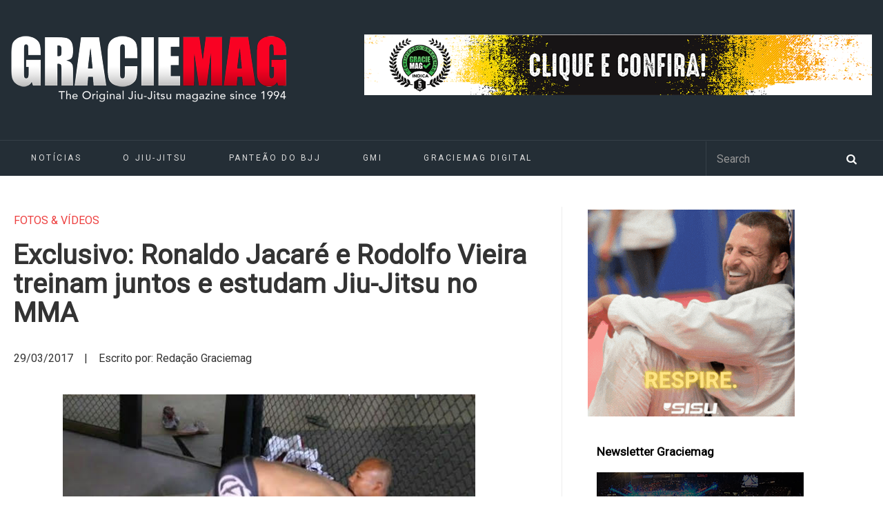

--- FILE ---
content_type: text/html; charset=UTF-8
request_url: https://www.graciemag.com/exclusivo-ronaldo-jacare-e-rodolfo-vieira-treinam-juntos-e-estudam-jiu-jitsu-no-mma/
body_size: 18971
content:
<!DOCTYPE html>
<html dir="ltr" lang="pt-BR" prefix="og: https://ogp.me/ns#">

<head>
	<meta charset="UTF-8">
		<meta name="viewport" content="width=device-width, initial-scale=1">
				<title>Ronaldo Jacaré e Rodolfo Vieira treinam Jiu-Jitsu no MMA | GraciemagGraciemag</title>
<link data-rocket-prefetch href="https://www.google-analytics.com" rel="dns-prefetch">
<link data-rocket-prefetch href="https://www.googletagmanager.com" rel="dns-prefetch">
<link data-rocket-prefetch href="https://www.youtube.com" rel="dns-prefetch">
<link data-rocket-prefetch href="https://fonts.googleapis.com" rel="dns-prefetch">
<link data-rocket-prefetch href="https://static.addtoany.com" rel="dns-prefetch">
<link data-rocket-prefetch href="https://a.mailmunch.co" rel="dns-prefetch">
<link data-rocket-prefetch href="https://cdn.onesignal.com" rel="dns-prefetch">
<link data-rocket-prefetch href="https://www.facebook.com" rel="dns-prefetch">
<link data-rocket-prefetch href="https://platform.twitter.com" rel="dns-prefetch"><link rel="preload" data-rocket-preload as="image" href="https://www.graciemag.com/wp-content/uploads/2017/03/Ronaldo-Jacare-e-Rodolfo-Vieira-treinam-juntos-em-fevereiro-no-Rio-Foto-GRACIEMAG.jpg" imagesrcset="https://www.graciemag.com/wp-content/uploads/2017/03/Ronaldo-Jacare-e-Rodolfo-Vieira-treinam-juntos-em-fevereiro-no-Rio-Foto-GRACIEMAG.jpg 588w, https://www.graciemag.com/wp-content/uploads/2017/03/Ronaldo-Jacare-e-Rodolfo-Vieira-treinam-juntos-em-fevereiro-no-Rio-Foto-GRACIEMAG-300x197.jpg 300w, https://www.graciemag.com/wp-content/uploads/2017/03/Ronaldo-Jacare-e-Rodolfo-Vieira-treinam-juntos-em-fevereiro-no-Rio-Foto-GRACIEMAG-150x99.jpg 150w" imagesizes="(max-width: 588px) 100vw, 588px" fetchpriority="high">
		<link rel="pingback" href="https://www.graciemag.com/xmlrpc.php">
	<!--[if lt IE 9]>
		<script src="https://www.graciemag.com/wp-content/themes/wpex-luxmag/js/plugins/html5.js"></script>
	<![endif]-->
	
		<!-- All in One SEO 4.9.3 - aioseo.com -->
	<meta name="description" content="Rodolfo Vieira, antigo fã de Ronaldo Jacaré, sempre sonhou em treinar com o hoje astro do UFC. Em Manguinhos, Jaca e Rodolfo enfim dividiram o ringue" />
	<meta name="robots" content="max-image-preview:large" />
	<link rel="canonical" href="https://www.graciemag.com/exclusivo-ronaldo-jacare-e-rodolfo-vieira-treinam-juntos-e-estudam-jiu-jitsu-no-mma/" />
	<meta name="generator" content="All in One SEO (AIOSEO) 4.9.3" />
		<meta property="og:locale" content="pt_BR" />
		<meta property="og:site_name" content="Graciemag | The Original Brazilian Jiu-Jitsu Magazine — BJJ news" />
		<meta property="og:type" content="article" />
		<meta property="og:title" content="Ronaldo Jacaré e Rodolfo Vieira treinam Jiu-Jitsu no MMA | Graciemag" />
		<meta property="og:description" content="Rodolfo Vieira, antigo fã de Ronaldo Jacaré, sempre sonhou em treinar com o hoje astro do UFC. Em Manguinhos, Jaca e Rodolfo enfim dividiram o ringue" />
		<meta property="og:url" content="https://www.graciemag.com/exclusivo-ronaldo-jacare-e-rodolfo-vieira-treinam-juntos-e-estudam-jiu-jitsu-no-mma/" />
		<meta property="article:published_time" content="2017-03-29T04:11:53+00:00" />
		<meta property="article:modified_time" content="2017-03-29T13:46:59+00:00" />
		<meta name="twitter:card" content="summary" />
		<meta name="twitter:title" content="Ronaldo Jacaré e Rodolfo Vieira treinam Jiu-Jitsu no MMA | Graciemag" />
		<meta name="twitter:description" content="Rodolfo Vieira, antigo fã de Ronaldo Jacaré, sempre sonhou em treinar com o hoje astro do UFC. Em Manguinhos, Jaca e Rodolfo enfim dividiram o ringue" />
		<script type="application/ld+json" class="aioseo-schema">
			{"@context":"https:\/\/schema.org","@graph":[{"@type":"Article","@id":"https:\/\/www.graciemag.com\/exclusivo-ronaldo-jacare-e-rodolfo-vieira-treinam-juntos-e-estudam-jiu-jitsu-no-mma\/#article","name":"Ronaldo Jacar\u00e9 e Rodolfo Vieira treinam Jiu-Jitsu no MMA | Graciemag","headline":"Exclusivo: Ronaldo Jacar\u00e9 e Rodolfo Vieira treinam juntos e estudam Jiu-Jitsu no MMA","author":{"@id":"https:\/\/www.graciemag.com\/author\/#author"},"publisher":{"@id":"https:\/\/www.graciemag.com\/#organization"},"image":{"@type":"ImageObject","url":"https:\/\/www.graciemag.com\/wp-content\/uploads\/2017\/03\/Ronaldo-Jacare-e-Rodolfo-Vieira-treinam-juntos-em-fevereiro-no-Rio-Foto-GRACIEMAG.jpg","width":588,"height":387,"caption":"Jacar\u00e9 teaches Rodolfo an MMA trick. GRACIEMAG.com"},"datePublished":"2017-03-29T01:11:53-03:00","dateModified":"2017-03-29T10:46:59-03:00","inLanguage":"pt-BR","mainEntityOfPage":{"@id":"https:\/\/www.graciemag.com\/exclusivo-ronaldo-jacare-e-rodolfo-vieira-treinam-juntos-e-estudam-jiu-jitsu-no-mma\/#webpage"},"isPartOf":{"@id":"https:\/\/www.graciemag.com\/exclusivo-ronaldo-jacare-e-rodolfo-vieira-treinam-juntos-e-estudam-jiu-jitsu-no-mma\/#webpage"},"articleSection":"Fotos &amp; V\u00eddeos, Not\u00edcias, BJJ, detalhe, escapada, grade, Jiu-Jitsu, macete, MMA, Revista, Rodolfo Vieira, Ronaldo Jacar\u00e9, sa\u00edda, treino, truque, UFC"},{"@type":"BreadcrumbList","@id":"https:\/\/www.graciemag.com\/exclusivo-ronaldo-jacare-e-rodolfo-vieira-treinam-juntos-e-estudam-jiu-jitsu-no-mma\/#breadcrumblist","itemListElement":[{"@type":"ListItem","@id":"https:\/\/www.graciemag.com#listItem","position":1,"name":"In\u00edcio","item":"https:\/\/www.graciemag.com","nextItem":{"@type":"ListItem","@id":"https:\/\/www.graciemag.com\/category\/fotos-videos\/#listItem","name":"Fotos &amp; V\u00eddeos"}},{"@type":"ListItem","@id":"https:\/\/www.graciemag.com\/category\/fotos-videos\/#listItem","position":2,"name":"Fotos &amp; V\u00eddeos","item":"https:\/\/www.graciemag.com\/category\/fotos-videos\/","nextItem":{"@type":"ListItem","@id":"https:\/\/www.graciemag.com\/exclusivo-ronaldo-jacare-e-rodolfo-vieira-treinam-juntos-e-estudam-jiu-jitsu-no-mma\/#listItem","name":"Exclusivo: Ronaldo Jacar\u00e9 e Rodolfo Vieira treinam juntos e estudam Jiu-Jitsu no MMA"},"previousItem":{"@type":"ListItem","@id":"https:\/\/www.graciemag.com#listItem","name":"In\u00edcio"}},{"@type":"ListItem","@id":"https:\/\/www.graciemag.com\/exclusivo-ronaldo-jacare-e-rodolfo-vieira-treinam-juntos-e-estudam-jiu-jitsu-no-mma\/#listItem","position":3,"name":"Exclusivo: Ronaldo Jacar\u00e9 e Rodolfo Vieira treinam juntos e estudam Jiu-Jitsu no MMA","previousItem":{"@type":"ListItem","@id":"https:\/\/www.graciemag.com\/category\/fotos-videos\/#listItem","name":"Fotos &amp; V\u00eddeos"}}]},{"@type":"Organization","@id":"https:\/\/www.graciemag.com\/#organization","name":"Graciemag","description":"The Original Brazilian Jiu-Jitsu Magazine \u2014 BJJ news","url":"https:\/\/www.graciemag.com\/"},{"@type":"Person","@id":"https:\/\/www.graciemag.com\/author\/#author","url":"https:\/\/www.graciemag.com\/author\/"},{"@type":"WebPage","@id":"https:\/\/www.graciemag.com\/exclusivo-ronaldo-jacare-e-rodolfo-vieira-treinam-juntos-e-estudam-jiu-jitsu-no-mma\/#webpage","url":"https:\/\/www.graciemag.com\/exclusivo-ronaldo-jacare-e-rodolfo-vieira-treinam-juntos-e-estudam-jiu-jitsu-no-mma\/","name":"Ronaldo Jacar\u00e9 e Rodolfo Vieira treinam Jiu-Jitsu no MMA | Graciemag","description":"Rodolfo Vieira, antigo f\u00e3 de Ronaldo Jacar\u00e9, sempre sonhou em treinar com o hoje astro do UFC. Em Manguinhos, Jaca e Rodolfo enfim dividiram o ringue","inLanguage":"pt-BR","isPartOf":{"@id":"https:\/\/www.graciemag.com\/#website"},"breadcrumb":{"@id":"https:\/\/www.graciemag.com\/exclusivo-ronaldo-jacare-e-rodolfo-vieira-treinam-juntos-e-estudam-jiu-jitsu-no-mma\/#breadcrumblist"},"author":{"@id":"https:\/\/www.graciemag.com\/author\/#author"},"creator":{"@id":"https:\/\/www.graciemag.com\/author\/#author"},"image":{"@type":"ImageObject","url":"https:\/\/www.graciemag.com\/wp-content\/uploads\/2017\/03\/Ronaldo-Jacare-e-Rodolfo-Vieira-treinam-juntos-em-fevereiro-no-Rio-Foto-GRACIEMAG.jpg","@id":"https:\/\/www.graciemag.com\/exclusivo-ronaldo-jacare-e-rodolfo-vieira-treinam-juntos-e-estudam-jiu-jitsu-no-mma\/#mainImage","width":588,"height":387,"caption":"Jacar\u00e9 teaches Rodolfo an MMA trick. GRACIEMAG.com"},"primaryImageOfPage":{"@id":"https:\/\/www.graciemag.com\/exclusivo-ronaldo-jacare-e-rodolfo-vieira-treinam-juntos-e-estudam-jiu-jitsu-no-mma\/#mainImage"},"datePublished":"2017-03-29T01:11:53-03:00","dateModified":"2017-03-29T10:46:59-03:00"},{"@type":"WebSite","@id":"https:\/\/www.graciemag.com\/#website","url":"https:\/\/www.graciemag.com\/","name":"Graciemag","description":"The Original Brazilian Jiu-Jitsu Magazine \u2014 BJJ news","inLanguage":"pt-BR","publisher":{"@id":"https:\/\/www.graciemag.com\/#organization"}}]}
		</script>
		<!-- All in One SEO -->


<!-- Google Tag Manager by PYS -->
    <script data-cfasync="false" data-pagespeed-no-defer>
	    window.dataLayerPYS = window.dataLayerPYS || [];
	</script>
<!-- End Google Tag Manager by PYS --><script type='application/javascript'  id='pys-version-script'>console.log('PixelYourSite Free version 11.1.5.2');</script>
<link rel='dns-prefetch' href='//static.addtoany.com' />
<link rel='dns-prefetch' href='//fonts.googleapis.com' />
<link rel="alternate" type="application/rss+xml" title="Feed para Graciemag &raquo;" href="https://www.graciemag.com/feed/" />
<link rel="alternate" title="oEmbed (JSON)" type="application/json+oembed" href="https://www.graciemag.com/wp-json/oembed/1.0/embed?url=https%3A%2F%2Fwww.graciemag.com%2Fexclusivo-ronaldo-jacare-e-rodolfo-vieira-treinam-juntos-e-estudam-jiu-jitsu-no-mma%2F" />
<link rel="alternate" title="oEmbed (XML)" type="text/xml+oembed" href="https://www.graciemag.com/wp-json/oembed/1.0/embed?url=https%3A%2F%2Fwww.graciemag.com%2Fexclusivo-ronaldo-jacare-e-rodolfo-vieira-treinam-juntos-e-estudam-jiu-jitsu-no-mma%2F&#038;format=xml" />
<style id='wp-img-auto-sizes-contain-inline-css' type='text/css'>
img:is([sizes=auto i],[sizes^="auto," i]){contain-intrinsic-size:3000px 1500px}
/*# sourceURL=wp-img-auto-sizes-contain-inline-css */
</style>
<link data-minify="1" rel='stylesheet' id='sgr-css' href='https://www.graciemag.com/wp-content/cache/min/1/wp-content/plugins/simple-google-recaptcha/sgr.css?ver=1748886755' type='text/css' media='all' />
<style id='wp-emoji-styles-inline-css' type='text/css'>

	img.wp-smiley, img.emoji {
		display: inline !important;
		border: none !important;
		box-shadow: none !important;
		height: 1em !important;
		width: 1em !important;
		margin: 0 0.07em !important;
		vertical-align: -0.1em !important;
		background: none !important;
		padding: 0 !important;
	}
/*# sourceURL=wp-emoji-styles-inline-css */
</style>
<style id='wp-block-library-inline-css' type='text/css'>
:root{--wp-block-synced-color:#7a00df;--wp-block-synced-color--rgb:122,0,223;--wp-bound-block-color:var(--wp-block-synced-color);--wp-editor-canvas-background:#ddd;--wp-admin-theme-color:#007cba;--wp-admin-theme-color--rgb:0,124,186;--wp-admin-theme-color-darker-10:#006ba1;--wp-admin-theme-color-darker-10--rgb:0,107,160.5;--wp-admin-theme-color-darker-20:#005a87;--wp-admin-theme-color-darker-20--rgb:0,90,135;--wp-admin-border-width-focus:2px}@media (min-resolution:192dpi){:root{--wp-admin-border-width-focus:1.5px}}.wp-element-button{cursor:pointer}:root .has-very-light-gray-background-color{background-color:#eee}:root .has-very-dark-gray-background-color{background-color:#313131}:root .has-very-light-gray-color{color:#eee}:root .has-very-dark-gray-color{color:#313131}:root .has-vivid-green-cyan-to-vivid-cyan-blue-gradient-background{background:linear-gradient(135deg,#00d084,#0693e3)}:root .has-purple-crush-gradient-background{background:linear-gradient(135deg,#34e2e4,#4721fb 50%,#ab1dfe)}:root .has-hazy-dawn-gradient-background{background:linear-gradient(135deg,#faaca8,#dad0ec)}:root .has-subdued-olive-gradient-background{background:linear-gradient(135deg,#fafae1,#67a671)}:root .has-atomic-cream-gradient-background{background:linear-gradient(135deg,#fdd79a,#004a59)}:root .has-nightshade-gradient-background{background:linear-gradient(135deg,#330968,#31cdcf)}:root .has-midnight-gradient-background{background:linear-gradient(135deg,#020381,#2874fc)}:root{--wp--preset--font-size--normal:16px;--wp--preset--font-size--huge:42px}.has-regular-font-size{font-size:1em}.has-larger-font-size{font-size:2.625em}.has-normal-font-size{font-size:var(--wp--preset--font-size--normal)}.has-huge-font-size{font-size:var(--wp--preset--font-size--huge)}.has-text-align-center{text-align:center}.has-text-align-left{text-align:left}.has-text-align-right{text-align:right}.has-fit-text{white-space:nowrap!important}#end-resizable-editor-section{display:none}.aligncenter{clear:both}.items-justified-left{justify-content:flex-start}.items-justified-center{justify-content:center}.items-justified-right{justify-content:flex-end}.items-justified-space-between{justify-content:space-between}.screen-reader-text{border:0;clip-path:inset(50%);height:1px;margin:-1px;overflow:hidden;padding:0;position:absolute;width:1px;word-wrap:normal!important}.screen-reader-text:focus{background-color:#ddd;clip-path:none;color:#444;display:block;font-size:1em;height:auto;left:5px;line-height:normal;padding:15px 23px 14px;text-decoration:none;top:5px;width:auto;z-index:100000}html :where(.has-border-color){border-style:solid}html :where([style*=border-top-color]){border-top-style:solid}html :where([style*=border-right-color]){border-right-style:solid}html :where([style*=border-bottom-color]){border-bottom-style:solid}html :where([style*=border-left-color]){border-left-style:solid}html :where([style*=border-width]){border-style:solid}html :where([style*=border-top-width]){border-top-style:solid}html :where([style*=border-right-width]){border-right-style:solid}html :where([style*=border-bottom-width]){border-bottom-style:solid}html :where([style*=border-left-width]){border-left-style:solid}html :where(img[class*=wp-image-]){height:auto;max-width:100%}:where(figure){margin:0 0 1em}html :where(.is-position-sticky){--wp-admin--admin-bar--position-offset:var(--wp-admin--admin-bar--height,0px)}@media screen and (max-width:600px){html :where(.is-position-sticky){--wp-admin--admin-bar--position-offset:0px}}

/*# sourceURL=wp-block-library-inline-css */
</style><style id='wp-block-paragraph-inline-css' type='text/css'>
.is-small-text{font-size:.875em}.is-regular-text{font-size:1em}.is-large-text{font-size:2.25em}.is-larger-text{font-size:3em}.has-drop-cap:not(:focus):first-letter{float:left;font-size:8.4em;font-style:normal;font-weight:100;line-height:.68;margin:.05em .1em 0 0;text-transform:uppercase}body.rtl .has-drop-cap:not(:focus):first-letter{float:none;margin-left:.1em}p.has-drop-cap.has-background{overflow:hidden}:root :where(p.has-background){padding:1.25em 2.375em}:where(p.has-text-color:not(.has-link-color)) a{color:inherit}p.has-text-align-left[style*="writing-mode:vertical-lr"],p.has-text-align-right[style*="writing-mode:vertical-rl"]{rotate:180deg}
/*# sourceURL=https://www.graciemag.com/wp-includes/blocks/paragraph/style.min.css */
</style>
<style id='global-styles-inline-css' type='text/css'>
:root{--wp--preset--aspect-ratio--square: 1;--wp--preset--aspect-ratio--4-3: 4/3;--wp--preset--aspect-ratio--3-4: 3/4;--wp--preset--aspect-ratio--3-2: 3/2;--wp--preset--aspect-ratio--2-3: 2/3;--wp--preset--aspect-ratio--16-9: 16/9;--wp--preset--aspect-ratio--9-16: 9/16;--wp--preset--color--black: #000000;--wp--preset--color--cyan-bluish-gray: #abb8c3;--wp--preset--color--white: #ffffff;--wp--preset--color--pale-pink: #f78da7;--wp--preset--color--vivid-red: #cf2e2e;--wp--preset--color--luminous-vivid-orange: #ff6900;--wp--preset--color--luminous-vivid-amber: #fcb900;--wp--preset--color--light-green-cyan: #7bdcb5;--wp--preset--color--vivid-green-cyan: #00d084;--wp--preset--color--pale-cyan-blue: #8ed1fc;--wp--preset--color--vivid-cyan-blue: #0693e3;--wp--preset--color--vivid-purple: #9b51e0;--wp--preset--gradient--vivid-cyan-blue-to-vivid-purple: linear-gradient(135deg,rgb(6,147,227) 0%,rgb(155,81,224) 100%);--wp--preset--gradient--light-green-cyan-to-vivid-green-cyan: linear-gradient(135deg,rgb(122,220,180) 0%,rgb(0,208,130) 100%);--wp--preset--gradient--luminous-vivid-amber-to-luminous-vivid-orange: linear-gradient(135deg,rgb(252,185,0) 0%,rgb(255,105,0) 100%);--wp--preset--gradient--luminous-vivid-orange-to-vivid-red: linear-gradient(135deg,rgb(255,105,0) 0%,rgb(207,46,46) 100%);--wp--preset--gradient--very-light-gray-to-cyan-bluish-gray: linear-gradient(135deg,rgb(238,238,238) 0%,rgb(169,184,195) 100%);--wp--preset--gradient--cool-to-warm-spectrum: linear-gradient(135deg,rgb(74,234,220) 0%,rgb(151,120,209) 20%,rgb(207,42,186) 40%,rgb(238,44,130) 60%,rgb(251,105,98) 80%,rgb(254,248,76) 100%);--wp--preset--gradient--blush-light-purple: linear-gradient(135deg,rgb(255,206,236) 0%,rgb(152,150,240) 100%);--wp--preset--gradient--blush-bordeaux: linear-gradient(135deg,rgb(254,205,165) 0%,rgb(254,45,45) 50%,rgb(107,0,62) 100%);--wp--preset--gradient--luminous-dusk: linear-gradient(135deg,rgb(255,203,112) 0%,rgb(199,81,192) 50%,rgb(65,88,208) 100%);--wp--preset--gradient--pale-ocean: linear-gradient(135deg,rgb(255,245,203) 0%,rgb(182,227,212) 50%,rgb(51,167,181) 100%);--wp--preset--gradient--electric-grass: linear-gradient(135deg,rgb(202,248,128) 0%,rgb(113,206,126) 100%);--wp--preset--gradient--midnight: linear-gradient(135deg,rgb(2,3,129) 0%,rgb(40,116,252) 100%);--wp--preset--font-size--small: 13px;--wp--preset--font-size--medium: 20px;--wp--preset--font-size--large: 36px;--wp--preset--font-size--x-large: 42px;--wp--preset--spacing--20: 0.44rem;--wp--preset--spacing--30: 0.67rem;--wp--preset--spacing--40: 1rem;--wp--preset--spacing--50: 1.5rem;--wp--preset--spacing--60: 2.25rem;--wp--preset--spacing--70: 3.38rem;--wp--preset--spacing--80: 5.06rem;--wp--preset--shadow--natural: 6px 6px 9px rgba(0, 0, 0, 0.2);--wp--preset--shadow--deep: 12px 12px 50px rgba(0, 0, 0, 0.4);--wp--preset--shadow--sharp: 6px 6px 0px rgba(0, 0, 0, 0.2);--wp--preset--shadow--outlined: 6px 6px 0px -3px rgb(255, 255, 255), 6px 6px rgb(0, 0, 0);--wp--preset--shadow--crisp: 6px 6px 0px rgb(0, 0, 0);}:where(.is-layout-flex){gap: 0.5em;}:where(.is-layout-grid){gap: 0.5em;}body .is-layout-flex{display: flex;}.is-layout-flex{flex-wrap: wrap;align-items: center;}.is-layout-flex > :is(*, div){margin: 0;}body .is-layout-grid{display: grid;}.is-layout-grid > :is(*, div){margin: 0;}:where(.wp-block-columns.is-layout-flex){gap: 2em;}:where(.wp-block-columns.is-layout-grid){gap: 2em;}:where(.wp-block-post-template.is-layout-flex){gap: 1.25em;}:where(.wp-block-post-template.is-layout-grid){gap: 1.25em;}.has-black-color{color: var(--wp--preset--color--black) !important;}.has-cyan-bluish-gray-color{color: var(--wp--preset--color--cyan-bluish-gray) !important;}.has-white-color{color: var(--wp--preset--color--white) !important;}.has-pale-pink-color{color: var(--wp--preset--color--pale-pink) !important;}.has-vivid-red-color{color: var(--wp--preset--color--vivid-red) !important;}.has-luminous-vivid-orange-color{color: var(--wp--preset--color--luminous-vivid-orange) !important;}.has-luminous-vivid-amber-color{color: var(--wp--preset--color--luminous-vivid-amber) !important;}.has-light-green-cyan-color{color: var(--wp--preset--color--light-green-cyan) !important;}.has-vivid-green-cyan-color{color: var(--wp--preset--color--vivid-green-cyan) !important;}.has-pale-cyan-blue-color{color: var(--wp--preset--color--pale-cyan-blue) !important;}.has-vivid-cyan-blue-color{color: var(--wp--preset--color--vivid-cyan-blue) !important;}.has-vivid-purple-color{color: var(--wp--preset--color--vivid-purple) !important;}.has-black-background-color{background-color: var(--wp--preset--color--black) !important;}.has-cyan-bluish-gray-background-color{background-color: var(--wp--preset--color--cyan-bluish-gray) !important;}.has-white-background-color{background-color: var(--wp--preset--color--white) !important;}.has-pale-pink-background-color{background-color: var(--wp--preset--color--pale-pink) !important;}.has-vivid-red-background-color{background-color: var(--wp--preset--color--vivid-red) !important;}.has-luminous-vivid-orange-background-color{background-color: var(--wp--preset--color--luminous-vivid-orange) !important;}.has-luminous-vivid-amber-background-color{background-color: var(--wp--preset--color--luminous-vivid-amber) !important;}.has-light-green-cyan-background-color{background-color: var(--wp--preset--color--light-green-cyan) !important;}.has-vivid-green-cyan-background-color{background-color: var(--wp--preset--color--vivid-green-cyan) !important;}.has-pale-cyan-blue-background-color{background-color: var(--wp--preset--color--pale-cyan-blue) !important;}.has-vivid-cyan-blue-background-color{background-color: var(--wp--preset--color--vivid-cyan-blue) !important;}.has-vivid-purple-background-color{background-color: var(--wp--preset--color--vivid-purple) !important;}.has-black-border-color{border-color: var(--wp--preset--color--black) !important;}.has-cyan-bluish-gray-border-color{border-color: var(--wp--preset--color--cyan-bluish-gray) !important;}.has-white-border-color{border-color: var(--wp--preset--color--white) !important;}.has-pale-pink-border-color{border-color: var(--wp--preset--color--pale-pink) !important;}.has-vivid-red-border-color{border-color: var(--wp--preset--color--vivid-red) !important;}.has-luminous-vivid-orange-border-color{border-color: var(--wp--preset--color--luminous-vivid-orange) !important;}.has-luminous-vivid-amber-border-color{border-color: var(--wp--preset--color--luminous-vivid-amber) !important;}.has-light-green-cyan-border-color{border-color: var(--wp--preset--color--light-green-cyan) !important;}.has-vivid-green-cyan-border-color{border-color: var(--wp--preset--color--vivid-green-cyan) !important;}.has-pale-cyan-blue-border-color{border-color: var(--wp--preset--color--pale-cyan-blue) !important;}.has-vivid-cyan-blue-border-color{border-color: var(--wp--preset--color--vivid-cyan-blue) !important;}.has-vivid-purple-border-color{border-color: var(--wp--preset--color--vivid-purple) !important;}.has-vivid-cyan-blue-to-vivid-purple-gradient-background{background: var(--wp--preset--gradient--vivid-cyan-blue-to-vivid-purple) !important;}.has-light-green-cyan-to-vivid-green-cyan-gradient-background{background: var(--wp--preset--gradient--light-green-cyan-to-vivid-green-cyan) !important;}.has-luminous-vivid-amber-to-luminous-vivid-orange-gradient-background{background: var(--wp--preset--gradient--luminous-vivid-amber-to-luminous-vivid-orange) !important;}.has-luminous-vivid-orange-to-vivid-red-gradient-background{background: var(--wp--preset--gradient--luminous-vivid-orange-to-vivid-red) !important;}.has-very-light-gray-to-cyan-bluish-gray-gradient-background{background: var(--wp--preset--gradient--very-light-gray-to-cyan-bluish-gray) !important;}.has-cool-to-warm-spectrum-gradient-background{background: var(--wp--preset--gradient--cool-to-warm-spectrum) !important;}.has-blush-light-purple-gradient-background{background: var(--wp--preset--gradient--blush-light-purple) !important;}.has-blush-bordeaux-gradient-background{background: var(--wp--preset--gradient--blush-bordeaux) !important;}.has-luminous-dusk-gradient-background{background: var(--wp--preset--gradient--luminous-dusk) !important;}.has-pale-ocean-gradient-background{background: var(--wp--preset--gradient--pale-ocean) !important;}.has-electric-grass-gradient-background{background: var(--wp--preset--gradient--electric-grass) !important;}.has-midnight-gradient-background{background: var(--wp--preset--gradient--midnight) !important;}.has-small-font-size{font-size: var(--wp--preset--font-size--small) !important;}.has-medium-font-size{font-size: var(--wp--preset--font-size--medium) !important;}.has-large-font-size{font-size: var(--wp--preset--font-size--large) !important;}.has-x-large-font-size{font-size: var(--wp--preset--font-size--x-large) !important;}
/*# sourceURL=global-styles-inline-css */
</style>

<style id='classic-theme-styles-inline-css' type='text/css'>
/*! This file is auto-generated */
.wp-block-button__link{color:#fff;background-color:#32373c;border-radius:9999px;box-shadow:none;text-decoration:none;padding:calc(.667em + 2px) calc(1.333em + 2px);font-size:1.125em}.wp-block-file__button{background:#32373c;color:#fff;text-decoration:none}
/*# sourceURL=/wp-includes/css/classic-themes.min.css */
</style>
<link data-minify="1" rel='stylesheet' id='parent-style-css' href='https://www.graciemag.com/wp-content/cache/min/1/wp-content/themes/wpex-luxmag/style.css?ver=1748886755' type='text/css' media='all' />
<link data-minify="1" rel='stylesheet' id='wpex-style-css' href='https://www.graciemag.com/wp-content/cache/min/1/wp-content/themes/graciemag/style.css?ver=1748886755' type='text/css' media='all' />
<link rel='stylesheet' id='wpex-google-font-source-sans-pro-css' href='https://fonts.googleapis.com/css?family=Source+Sans+Pro%3A300%2C400%2C600%2C700&#038;subset=latin%2Cvietnamese%2Clatin-ext&#038;ver=6.9' type='text/css' media='all' />
<link rel='stylesheet' id='addtoany-css' href='https://www.graciemag.com/wp-content/plugins/add-to-any/addtoany.min.css?ver=1.16' type='text/css' media='all' />
<script type="text/javascript" id="sgr-js-extra">
/* <![CDATA[ */
var sgr = {"sgr_site_key":"6LcV5YAcAAAAAL9dGmHrBJYgEVh101nRD5Rvh2lY"};
//# sourceURL=sgr-js-extra
/* ]]> */
</script>
<script data-minify="1" type="text/javascript" src="https://www.graciemag.com/wp-content/cache/min/1/wp-content/plugins/simple-google-recaptcha/sgr.js?ver=1748886755" id="sgr-js"></script>
<script type="text/javascript" id="addtoany-core-js-before">
/* <![CDATA[ */
window.a2a_config=window.a2a_config||{};a2a_config.callbacks=[];a2a_config.overlays=[];a2a_config.templates={};a2a_localize = {
	Share: "Share",
	Save: "Save",
	Subscribe: "Subscribe",
	Email: "Email",
	Bookmark: "Bookmark",
	ShowAll: "Show all",
	ShowLess: "Show less",
	FindServices: "Find service(s)",
	FindAnyServiceToAddTo: "Instantly find any service to add to",
	PoweredBy: "Powered by",
	ShareViaEmail: "Share via email",
	SubscribeViaEmail: "Subscribe via email",
	BookmarkInYourBrowser: "Bookmark in your browser",
	BookmarkInstructions: "Press Ctrl+D or \u2318+D to bookmark this page",
	AddToYourFavorites: "Add to your favorites",
	SendFromWebOrProgram: "Send from any email address or email program",
	EmailProgram: "Email program",
	More: "More&#8230;",
	ThanksForSharing: "Thanks for sharing!",
	ThanksForFollowing: "Thanks for following!"
};


//# sourceURL=addtoany-core-js-before
/* ]]> */
</script>
<script type="text/javascript" defer src="https://static.addtoany.com/menu/page.js" id="addtoany-core-js"></script>
<script type="text/javascript" src="https://www.graciemag.com/wp-includes/js/jquery/jquery.min.js?ver=3.7.1" id="jquery-core-js"></script>
<script type="text/javascript" src="https://www.graciemag.com/wp-includes/js/jquery/jquery-migrate.min.js?ver=3.4.1" id="jquery-migrate-js"></script>
<script type="text/javascript" defer src="https://www.graciemag.com/wp-content/plugins/add-to-any/addtoany.min.js?ver=1.1" id="addtoany-jquery-js"></script>
<script type="text/javascript" src="https://www.graciemag.com/wp-content/plugins/pixelyoursite/dist/scripts/jquery.bind-first-0.2.3.min.js?ver=0.2.3" id="jquery-bind-first-js"></script>
<script type="text/javascript" src="https://www.graciemag.com/wp-content/plugins/pixelyoursite/dist/scripts/js.cookie-2.1.3.min.js?ver=2.1.3" id="js-cookie-pys-js"></script>
<script type="text/javascript" src="https://www.graciemag.com/wp-content/plugins/pixelyoursite/dist/scripts/tld.min.js?ver=2.3.1" id="js-tld-js"></script>
<script type="text/javascript" id="pys-js-extra">
/* <![CDATA[ */
var pysOptions = {"staticEvents":[],"dynamicEvents":[],"triggerEvents":[],"triggerEventTypes":[],"ga":{"trackingIds":["UA-11804139-1"],"commentEventEnabled":true,"downloadEnabled":true,"formEventEnabled":true,"crossDomainEnabled":false,"crossDomainAcceptIncoming":false,"crossDomainDomains":[],"isDebugEnabled":[],"serverContainerUrls":{"UA-11804139-1":{"enable_server_container":"","server_container_url":"","transport_url":""}},"additionalConfig":{"UA-11804139-1":{"first_party_collection":true}},"disableAdvertisingFeatures":false,"disableAdvertisingPersonalization":false,"wooVariableAsSimple":true,"custom_page_view_event":false},"debug":"","siteUrl":"https://www.graciemag.com","ajaxUrl":"https://www.graciemag.com/wp-admin/admin-ajax.php","ajax_event":"83a88c1475","enable_remove_download_url_param":"1","cookie_duration":"7","last_visit_duration":"60","enable_success_send_form":"","ajaxForServerEvent":"1","ajaxForServerStaticEvent":"1","useSendBeacon":"1","send_external_id":"1","external_id_expire":"180","track_cookie_for_subdomains":"1","google_consent_mode":"1","gdpr":{"ajax_enabled":false,"all_disabled_by_api":false,"facebook_disabled_by_api":false,"analytics_disabled_by_api":false,"google_ads_disabled_by_api":false,"pinterest_disabled_by_api":false,"bing_disabled_by_api":false,"reddit_disabled_by_api":false,"externalID_disabled_by_api":false,"facebook_prior_consent_enabled":true,"analytics_prior_consent_enabled":true,"google_ads_prior_consent_enabled":null,"pinterest_prior_consent_enabled":true,"bing_prior_consent_enabled":true,"cookiebot_integration_enabled":false,"cookiebot_facebook_consent_category":"marketing","cookiebot_analytics_consent_category":"statistics","cookiebot_tiktok_consent_category":"marketing","cookiebot_google_ads_consent_category":"marketing","cookiebot_pinterest_consent_category":"marketing","cookiebot_bing_consent_category":"marketing","consent_magic_integration_enabled":false,"real_cookie_banner_integration_enabled":false,"cookie_notice_integration_enabled":false,"cookie_law_info_integration_enabled":false,"analytics_storage":{"enabled":true,"value":"granted","filter":false},"ad_storage":{"enabled":true,"value":"granted","filter":false},"ad_user_data":{"enabled":true,"value":"granted","filter":false},"ad_personalization":{"enabled":true,"value":"granted","filter":false}},"cookie":{"disabled_all_cookie":false,"disabled_start_session_cookie":false,"disabled_advanced_form_data_cookie":false,"disabled_landing_page_cookie":false,"disabled_first_visit_cookie":false,"disabled_trafficsource_cookie":false,"disabled_utmTerms_cookie":false,"disabled_utmId_cookie":false},"tracking_analytics":{"TrafficSource":"direct","TrafficLanding":"undefined","TrafficUtms":[],"TrafficUtmsId":[]},"GATags":{"ga_datalayer_type":"default","ga_datalayer_name":"dataLayerPYS"},"woo":{"enabled":false},"edd":{"enabled":false},"cache_bypass":"1769995923"};
//# sourceURL=pys-js-extra
/* ]]> */
</script>
<script data-minify="1" type="text/javascript" src="https://www.graciemag.com/wp-content/cache/min/1/wp-content/plugins/pixelyoursite/dist/scripts/public.js?ver=1748886755" id="pys-js"></script>
<link rel="https://api.w.org/" href="https://www.graciemag.com/wp-json/" /><link rel="alternate" title="JSON" type="application/json" href="https://www.graciemag.com/wp-json/wp/v2/posts/200789" /><link rel="EditURI" type="application/rsd+xml" title="RSD" href="https://www.graciemag.com/xmlrpc.php?rsd" />
<link rel='shortlink' href='https://www.graciemag.com/?p=200789' />

<!-- This site is using AdRotate v5.4.2 Professional to display their advertisements - https://ajdg.solutions/products/adrotate-for-wordpress/ -->
<!-- AdRotate CSS -->
<style type="text/css" media="screen">
	.g { margin:0px; padding:0px; overflow:hidden; line-height:1; zoom:1; }
	.g img { height:auto; }
	.g-col { position:relative; float:left; }
	.g-col:first-child { margin-left: 0; }
	.g-col:last-child { margin-right: 0; }
	@media only screen and (max-width: 480px) {
		.g-col, .g-dyn, .g-single { width:100%; margin-left:0; margin-right:0; }
	}
</style>
<!-- /AdRotate CSS -->

<script type='text/javascript' data-cfasync='false'>var _mmunch = {'front': false, 'page': false, 'post': false, 'category': false, 'author': false, 'search': false, 'attachment': false, 'tag': false};_mmunch['post'] = true; _mmunch['postData'] = {"ID":200789,"post_name":"exclusivo-ronaldo-jacare-e-rodolfo-vieira-treinam-juntos-e-estudam-jiu-jitsu-no-mma","post_title":"Exclusivo: Ronaldo Jacar\u00e9 e Rodolfo Vieira treinam juntos e estudam Jiu-Jitsu no MMA","post_type":"post","post_author":"11","post_status":"publish"}; _mmunch['postCategories'] = [{"term_id":12552,"name":"Fotos &amp; V\u00eddeos","slug":"fotos-videos","term_group":0,"term_taxonomy_id":12552,"taxonomy":"category","description":"","parent":0,"count":2262,"filter":"raw","cat_ID":12552,"category_count":2262,"category_description":"","cat_name":"Fotos &amp; V\u00eddeos","category_nicename":"fotos-videos","category_parent":0},{"term_id":12554,"name":"Not\u00edcias","slug":"noticias","term_group":0,"term_taxonomy_id":12554,"taxonomy":"category","description":"","parent":0,"count":18108,"filter":"raw","cat_ID":12554,"category_count":18108,"category_description":"","cat_name":"Not\u00edcias","category_nicename":"noticias","category_parent":0}]; _mmunch['postTags'] = [{"term_id":1479,"name":"BJJ","slug":"bjj","term_group":0,"term_taxonomy_id":1479,"taxonomy":"post_tag","description":"","parent":0,"count":4603,"filter":"raw"},{"term_id":14438,"name":"detalhe","slug":"detalhe","term_group":0,"term_taxonomy_id":14438,"taxonomy":"post_tag","description":"","parent":0,"count":70,"filter":"raw"},{"term_id":14776,"name":"escapada","slug":"escapada","term_group":0,"term_taxonomy_id":14776,"taxonomy":"post_tag","description":"","parent":0,"count":3,"filter":"raw"},{"term_id":19610,"name":"grade","slug":"grade","term_group":0,"term_taxonomy_id":19610,"taxonomy":"post_tag","description":"","parent":0,"count":1,"filter":"raw"},{"term_id":5807,"name":"Jiu-Jitsu","slug":"jiu-jitsu","term_group":0,"term_taxonomy_id":5807,"taxonomy":"post_tag","description":"","parent":0,"count":14705,"filter":"raw"},{"term_id":16551,"name":"macete","slug":"macete","term_group":0,"term_taxonomy_id":16551,"taxonomy":"post_tag","description":"","parent":0,"count":31,"filter":"raw"},{"term_id":7843,"name":"MMA","slug":"mma","term_group":0,"term_taxonomy_id":7843,"taxonomy":"post_tag","description":"","parent":0,"count":8609,"filter":"raw"},{"term_id":18032,"name":"Revista","slug":"revista","term_group":0,"term_taxonomy_id":18032,"taxonomy":"post_tag","description":"","parent":0,"count":94,"filter":"raw"},{"term_id":9689,"name":"Rodolfo Vieira","slug":"rodolfo-vieira","term_group":0,"term_taxonomy_id":9689,"taxonomy":"post_tag","description":"","parent":0,"count":823,"filter":"raw"},{"term_id":9826,"name":"Ronaldo Jacar\u00e9","slug":"ronaldo-jacare","term_group":0,"term_taxonomy_id":9826,"taxonomy":"post_tag","description":"","parent":0,"count":447,"filter":"raw"},{"term_id":18266,"name":"sa\u00edda","slug":"saida","term_group":0,"term_taxonomy_id":18266,"taxonomy":"post_tag","description":"","parent":0,"count":7,"filter":"raw"},{"term_id":11274,"name":"treino","slug":"treino","term_group":0,"term_taxonomy_id":11274,"taxonomy":"post_tag","description":"","parent":0,"count":734,"filter":"raw"},{"term_id":18920,"name":"truque","slug":"truque","term_group":0,"term_taxonomy_id":18920,"taxonomy":"post_tag","description":"","parent":0,"count":7,"filter":"raw"},{"term_id":11400,"name":"UFC","slug":"ufc","term_group":0,"term_taxonomy_id":11400,"taxonomy":"post_tag","description":"","parent":0,"count":7512,"filter":"raw"}]; _mmunch['postAuthor'] = {"name":"","ID":""};</script><script data-cfasync="false" src="//a.mailmunch.co/app/v1/site.js" id="mailmunch-script" data-plugin="mc_mm" data-mailmunch-site-id="296447" async></script><!-- Theme Customizer Styling Options -->
<style type="text/css">
#site-navigation-wrap .dropdown-menu ul{ background:#242e36 !important; }#site-navigation-wrap .dropdown-menu ul{ border-color:#242e36 !important; }#site-navigation .dropdown-menu ul li{ border-color:#242e36 !important; }
</style>        <script>

      window.OneSignalDeferred = window.OneSignalDeferred || [];

      OneSignalDeferred.push(function(OneSignal) {
        var oneSignal_options = {};
        window._oneSignalInitOptions = oneSignal_options;

        oneSignal_options['serviceWorkerParam'] = { scope: '/' };
oneSignal_options['serviceWorkerPath'] = 'OneSignalSDKWorker.js.php';

        OneSignal.Notifications.setDefaultUrl("https://www.graciemag.com");

        oneSignal_options['wordpress'] = true;
oneSignal_options['appId'] = '318d12a8-8317-4950-a264-4e1196db4fc0';
oneSignal_options['allowLocalhostAsSecureOrigin'] = true;
oneSignal_options['httpPermissionRequest'] = { };
oneSignal_options['httpPermissionRequest']['enable'] = true;
oneSignal_options['welcomeNotification'] = { };
oneSignal_options['welcomeNotification']['title'] = "";
oneSignal_options['welcomeNotification']['message'] = "";
oneSignal_options['subdomainName'] = "graciemag";
oneSignal_options['promptOptions'] = { };
oneSignal_options['notifyButton'] = { };
oneSignal_options['notifyButton']['enable'] = true;
oneSignal_options['notifyButton']['position'] = 'bottom-left';
oneSignal_options['notifyButton']['theme'] = 'default';
oneSignal_options['notifyButton']['size'] = 'medium';
oneSignal_options['notifyButton']['showCredit'] = true;
oneSignal_options['notifyButton']['text'] = {};
              OneSignal.init(window._oneSignalInitOptions);
              OneSignal.Slidedown.promptPush()      });

      function documentInitOneSignal() {
        var oneSignal_elements = document.getElementsByClassName("OneSignal-prompt");

        var oneSignalLinkClickHandler = function(event) { OneSignal.Notifications.requestPermission(); event.preventDefault(); };        for(var i = 0; i < oneSignal_elements.length; i++)
          oneSignal_elements[i].addEventListener('click', oneSignalLinkClickHandler, false);
      }

      if (document.readyState === 'complete') {
           documentInitOneSignal();
      }
      else {
           window.addEventListener("load", function(event){
               documentInitOneSignal();
          });
      }
    </script>
<link rel="icon" href="https://www.graciemag.com/wp-content/uploads/2023/08/cropped-WhatsApp-Image-2023-08-09-at-20.29.31-32x32.jpeg" sizes="32x32" />
<link rel="icon" href="https://www.graciemag.com/wp-content/uploads/2023/08/cropped-WhatsApp-Image-2023-08-09-at-20.29.31-192x192.jpeg" sizes="192x192" />
<link rel="apple-touch-icon" href="https://www.graciemag.com/wp-content/uploads/2023/08/cropped-WhatsApp-Image-2023-08-09-at-20.29.31-180x180.jpeg" />
<meta name="msapplication-TileImage" content="https://www.graciemag.com/wp-content/uploads/2023/08/cropped-WhatsApp-Image-2023-08-09-at-20.29.31-270x270.jpeg" />


<!-- <link rel="shortcut icon" href="https://www.mrandmrssmith.com/v7e94c24c3b8/images/5e1e6b8.png" /> -->
<script type='text/javascript'>
	// referência para scripts internos
	var BASE_URL = 'https://www.graciemag.com';
</script>


<link rel='stylesheet' id='mediaelement-css' href='https://www.graciemag.com/wp-includes/js/mediaelement/mediaelementplayer-legacy.min.css?ver=4.2.17' type='text/css' media='all' />
<link rel='stylesheet' id='wp-mediaelement-css' href='https://www.graciemag.com/wp-includes/js/mediaelement/wp-mediaelement.min.css?ver=6.9' type='text/css' media='all' />
<style id="rocket-lazyrender-inline-css">[data-wpr-lazyrender] {content-visibility: auto;}</style><meta name="generator" content="WP Rocket 3.20.2" data-wpr-features="wpr_minify_js wpr_preconnect_external_domains wpr_automatic_lazy_rendering wpr_oci wpr_minify_css wpr_desktop" /></head>

<body class="wp-singular post-template-default single single-post postid-200789 single-format-standard wp-theme-wpex-luxmag wp-child-theme-graciemag metaslider-plugin wpex-theme responsive default-skin right-sidebar entry-columns-3 with-sidebar">

	<div  id="wrap" class="clr">

	<div  id="wrap-header-menu">

	<div  id="header-wrap" class="clr">
			<div class="for-desktop" >
							</div>
			<header id="header" class="site-header clr container" role="banner">
				<div class="site-branding clr">
					<div class="logo">
						<a href="https://www.graciemag.com" >
							<img src="https://www.graciemag.com/wp-content/uploads/2016/11/logotipo-graciemag-horizontal.png" alt="GracieMag" >
						</a>
					</div>
					<div class="ad_super_banner">
						<div class="for-desktop"> <div class="g g-1"><div class="g-single a-149"><a class="gofollow" data-track="MTQ5LDEsMSw2MA==" href="https://www.graciemag.com/gmi/" target="_blank"><img src="https://www.graciemag.com/wp-content/uploads/2020/06/1000x120_GMI_5ANOS_01.gif" /></a></div></div> </div>
						<div class="for-mobile">  </div>
					</div>
																				</div><!-- .site-branding -->
							</header><!-- #header -->
		</div><!-- #header-wrap -->

		<div  id="site-navigation-wrap" class="clr sticky-nav">
			<div id="site-navigation-inner" class="clr">
				<nav id="site-navigation" class="navigation main-navigation clr container" role="navigation">
					<a class="custom_logo" href="https://www.graciemag.com" >
						<img src="https://www.graciemag.com/wp-content/uploads/2016/11/logotipo-graciemag-horizontal-sticky.png" alt="GracieMag" >
					</a>
											<a href="https://www.graciemag.com" class="navigation-home">Home</a>
						<a href="#mobile-nav" class="navigation-toggle">
							<span class="fa fa-bars navigation-toggle-icon"></span>
							<!-- <span class="navigation-toggle-text">
								Click here to navigate							</span> -->
						</a>
						<div class="menu-main-menu-container"><ul id="menu-main-menu" class="main-nav dropdown-menu sf-menu"><li id="menu-item-198664" class="menu-item menu-item-type-taxonomy menu-item-object-category current-post-ancestor current-menu-parent current-post-parent menu-item-has-children dropdown menu-item-198664"><a href="https://www.graciemag.com/category/noticias/">Notícias</a>
<ul class="sub-menu">
	<li id="menu-item-198667" class="menu-item menu-item-type-taxonomy menu-item-object-category current-post-ancestor current-menu-parent current-post-parent menu-item-198667"><a href="https://www.graciemag.com/category/fotos-videos/">Fotos e Videos</a></li>
	<li id="menu-item-198669" class="menu-item menu-item-type-taxonomy menu-item-object-category menu-item-198669"><a href="https://www.graciemag.com/category/revistas/">Revistas</a></li>
</ul>
</li>
<li id="menu-item-198671" class="menu-item menu-item-type-post_type menu-item-object-page menu-item-198671"><a href="https://www.graciemag.com/historia-do-jiu-jitsu/">O Jiu-Jitsu</a></li>
<li id="menu-item-222487" class="menu-item menu-item-type-post_type menu-item-object-page menu-item-222487"><a href="https://www.graciemag.com/panteao-do-bjj/">Panteão do BJJ</a></li>
<li id="menu-item-224463" class="menu-item menu-item-type-post_type menu-item-object-page menu-item-224463"><a href="https://www.graciemag.com/gmi/">GMI</a></li>
<li id="menu-item-203374" class="menu-item menu-item-type-custom menu-item-object-custom menu-item-203374"><a target="_blank" href="https://graciemagshop.com.br/revista-digital/">GRACIEMAG DIGITAL</a></li>
</ul></div>												<a href="#" class="header-search-icon" title="Search">
			<span class="fa fa-search"></span>
		</a><!-- .header-search-icon -->
					</nav><!-- #site-navigation -->
				<div class="for-mobile">
									</div>
			</div><!-- #site-navigation-inner -->
		</div><!-- #site-navigation-wrap -->
		</div>
		<div  class="site-main-wrap clr">
			<div  id="main" class="site-main clr container">
					<div class="search-overlay clr">
			<form method="get" id="searchform" class="overlay-searchform" action="https://www.graciemag.com/" role="search">
				<input type="search" class="field" name="s" id="s" value="Search" onfocus="if(this.value==this.defaultValue)this.value='';" onblur="if(this.value=='')this.value=this.defaultValue;" autocomplete="off" />
			</form>
		</div><!-- .search-overlay -->
		
	<div id="primary" class="content-area clr">
		<div id="content" class="site-content left-content boxed-content clr" role="main">

			<header class="post-header clr">
				<div class="headcategory">
										<a href="https://www.graciemag.com/category/fotos-videos/">Fotos &amp; Vídeos</a>
				</div>
				<h1 class="post-header-title">Exclusivo: Ronaldo Jacaré e Rodolfo Vieira treinam juntos e estudam Jiu-Jitsu no MMA</h1>
				<h2 class="article-snippet"></h2>					
			</header>

			<div class="post-author-wrapper" >
				<p>
					29/03/2017						&nbsp;&nbsp; | &nbsp;&nbsp;
					Escrito por: Redação Graciemag				</p>
			</div>

			<!-- <div class="post-thumbnail" style="background:url('https://www.graciemag.com/wp-content/uploads/2017/03/Ronaldo-Jacare-e-Rodolfo-Vieira-treinam-juntos-em-fevereiro-no-Rio-Foto-GRACIEMAG.jpg'); background-size: cover !important; background-position: 50%;  margin-bottom: 27px;">
				<img src="" alt="" />
			</div>-->

			<article class="single-post-article clr">
				<div class="single-post-media clr">
				</div><!-- .single-post-media -->
				
				<div class="entry clr">
					<span class="shareit">Share it</span>
					<div class="entry-content">
						<div class='mailmunch-forms-before-post' style='display: none !important;'></div><div id="attachment_200793" style="width: 598px" class="wp-caption aligncenter"><img fetchpriority="high" decoding="async" aria-describedby="caption-attachment-200793" class="wp-image-200793 size-full" src="https://www.graciemag.com/wp-content/uploads/2017/03/Ronaldo-Jacare-e-Rodolfo-Vieira-treinam-juntos-em-fevereiro-no-Rio-Foto-GRACIEMAG.jpg" alt="Ronaldo Jacare e Rodolfo Vieira treinam juntos em fevereiro no Rio Foto GRACIEMAG" width="588" height="387" srcset="https://www.graciemag.com/wp-content/uploads/2017/03/Ronaldo-Jacare-e-Rodolfo-Vieira-treinam-juntos-em-fevereiro-no-Rio-Foto-GRACIEMAG.jpg 588w, https://www.graciemag.com/wp-content/uploads/2017/03/Ronaldo-Jacare-e-Rodolfo-Vieira-treinam-juntos-em-fevereiro-no-Rio-Foto-GRACIEMAG-300x197.jpg 300w, https://www.graciemag.com/wp-content/uploads/2017/03/Ronaldo-Jacare-e-Rodolfo-Vieira-treinam-juntos-em-fevereiro-no-Rio-Foto-GRACIEMAG-150x99.jpg 150w" sizes="(max-width: 588px) 100vw, 588px" /><p id="caption-attachment-200793" class="wp-caption-text">Ronaldo Jacaré e Rodolfo Vieira treinam juntos em fevereiro, no Rio de Janeiro. Foto: GRACIEMAG</p></div>
<p>Este encontro de titãs do Jiu-Jitsu deu-se no dia 16 de fevereiro, no Rio de Janeiro.</p>
<p>Rodolfo Vieira, fã de Ronaldo Jacaré desde seus primeiros rolamentos, sempre sonhou em treinar com o hoje astro do UFC. Mas algo sempre acontecia; um estava sem kimono ou então era o outro que não estava podendo treinar. Na academia de Pedro Rizzo em Manguinhos, a Usina dos Campeões, Jaca e Rodolfo enfim dividiram o ringue e se embolaram, como velhos amigos.</p>
<p>Tudo ocorreu depois da entrevista com ambos, matéria que ilustra a capa de GRACIEMAG.</p>
<p>Ronaldo Jacaré estava com certa pressa, mas lembrou-se que precisava mostrar a Rodolfo, que tem dez anos a menos que Jaca, alguns macetes de Jiu-Jitsu voltado para o UFC. A arte de jogar o peso no oponente contra a grade, por exemplo, foi algo que Jacaré demorou um pouco a pegar a manha. Como bom professor, tratou de mostrar logo o atalho para Rodolfo não passar por isso em sua carreira no MMA, cuja estreia vitoriosa foi em fevereiro. (Relembre <a href="https://www.graciemag.com/2017/02/13/rodolfo-vieira-usa-o-jiu-jitsu-e-finaliza-em-sua-estreia-no-mma/">aqui</a>).</p><div class='mailmunch-forms-in-post-middle' style='display: none !important;'></div>
<p>Confira este trecho do treino, e para entender como pensam e como treinam Rodolfo e Jaca, corra até o jornaleiro e garanta sua <a href="https://www.graciemag.com/2017/03/17/capa-ronaldo-jacare-e-rodolfo-vieira-num-treino-secreto-de-jiu-jitsu/" target="_blank">GRACIEMAG #241</a>. Nas melhores bancas e livrarias do Brasil.</p>
<p><iframe title="O treino secreto de Rodolfo Vieira e Ronaldo Jacaré de Jiu-Jitsu no MMA" width="650" height="366" src="https://www.youtube.com/embed/tjvyqCUZ5mg?feature=oembed" frameborder="0" allow="accelerometer; autoplay; clipboard-write; encrypted-media; gyroscope; picture-in-picture; web-share" referrerpolicy="strict-origin-when-cross-origin" allowfullscreen></iframe></p>
<div class='mailmunch-forms-after-post' style='display: none !important;'></div><div class="addtoany_share_save_container addtoany_content addtoany_content_bottom"><div class="a2a_kit a2a_kit_size_32 addtoany_list" data-a2a-url="https://www.graciemag.com/exclusivo-ronaldo-jacare-e-rodolfo-vieira-treinam-juntos-e-estudam-jiu-jitsu-no-mma/" data-a2a-title="Exclusivo: Ronaldo Jacaré e Rodolfo Vieira treinam juntos e estudam Jiu-Jitsu no MMA"><a class="a2a_button_facebook" href="https://www.addtoany.com/add_to/facebook?linkurl=https%3A%2F%2Fwww.graciemag.com%2Fexclusivo-ronaldo-jacare-e-rodolfo-vieira-treinam-juntos-e-estudam-jiu-jitsu-no-mma%2F&amp;linkname=Exclusivo%3A%20Ronaldo%20Jacar%C3%A9%20e%20Rodolfo%20Vieira%20treinam%20juntos%20e%20estudam%20Jiu-Jitsu%20no%20MMA" title="Facebook" rel="nofollow noopener" target="_blank"></a><a class="a2a_button_twitter" href="https://www.addtoany.com/add_to/twitter?linkurl=https%3A%2F%2Fwww.graciemag.com%2Fexclusivo-ronaldo-jacare-e-rodolfo-vieira-treinam-juntos-e-estudam-jiu-jitsu-no-mma%2F&amp;linkname=Exclusivo%3A%20Ronaldo%20Jacar%C3%A9%20e%20Rodolfo%20Vieira%20treinam%20juntos%20e%20estudam%20Jiu-Jitsu%20no%20MMA" title="Twitter" rel="nofollow noopener" target="_blank"></a><a class="a2a_button_whatsapp" href="https://www.addtoany.com/add_to/whatsapp?linkurl=https%3A%2F%2Fwww.graciemag.com%2Fexclusivo-ronaldo-jacare-e-rodolfo-vieira-treinam-juntos-e-estudam-jiu-jitsu-no-mma%2F&amp;linkname=Exclusivo%3A%20Ronaldo%20Jacar%C3%A9%20e%20Rodolfo%20Vieira%20treinam%20juntos%20e%20estudam%20Jiu-Jitsu%20no%20MMA" title="WhatsApp" rel="nofollow noopener" target="_blank"></a><a class="a2a_button_email" href="https://www.addtoany.com/add_to/email?linkurl=https%3A%2F%2Fwww.graciemag.com%2Fexclusivo-ronaldo-jacare-e-rodolfo-vieira-treinam-juntos-e-estudam-jiu-jitsu-no-mma%2F&amp;linkname=Exclusivo%3A%20Ronaldo%20Jacar%C3%A9%20e%20Rodolfo%20Vieira%20treinam%20juntos%20e%20estudam%20Jiu-Jitsu%20no%20MMA" title="Email" rel="nofollow noopener" target="_blank"></a><a class="a2a_dd addtoany_share_save addtoany_share" href="https://www.addtoany.com/share"></a></div></div>					</div>
					<div class="custom_readmore" >
						<span class="for-pt"> Ler matéria completa </span>
						<span class="for-en"> Read more </span>
					</div>
				</div><!-- .entry -->
				<ul class="custom-post-tags">
					<li> <span> TAGS: </span> </li>
					<li><a href="https://www.graciemag.com/tag/bjj/" rel="tag">BJJ</a></li><li><a href="https://www.graciemag.com/tag/detalhe/" rel="tag">detalhe</a></li><li><a href="https://www.graciemag.com/tag/escapada/" rel="tag">escapada</a></li><li><a href="https://www.graciemag.com/tag/grade/" rel="tag">grade</a></li><li><a href="https://www.graciemag.com/tag/jiu-jitsu/" rel="tag">Jiu-Jitsu</a></li><li><a href="https://www.graciemag.com/tag/macete/" rel="tag">macete</a></li><li><a href="https://www.graciemag.com/tag/mma/" rel="tag">MMA</a></li><li><a href="https://www.graciemag.com/tag/revista/" rel="tag">Revista</a></li><li><a href="https://www.graciemag.com/tag/rodolfo-vieira/" rel="tag">Rodolfo Vieira</a></li><li><a href="https://www.graciemag.com/tag/ronaldo-jacare/" rel="tag">Ronaldo Jacaré</a></li><li><a href="https://www.graciemag.com/tag/saida/" rel="tag">saída</a></li><li><a href="https://www.graciemag.com/tag/treino/" rel="tag">treino</a></li><li><a href="https://www.graciemag.com/tag/truque/" rel="tag">truque</a></li><li><a href="https://www.graciemag.com/tag/ufc/" rel="tag">UFC</a></li> 
				</ul>
			</article>
			
			<script type="text/javascript" >
				<!--
				-->
			</script>
				<section class="related-posts clr">
		<div class="related-posts-title"><span class="fa fa-pencil"></span>Related posts</div>
		<article class="related-entry">
		<div class="related-entry-content clr">
		<div class="related-entry-title"><a href="https://www.graciemag.com/o-globo-decreta-nocaute-no-preconceito/" title="&#8220;O Globo&#8221; decreta &#8220;nocaute no preconceito&#8221;">&#8220;O Globo&#8221; decreta &#8220;nocaute no preconceito&#8221;</a></div>
		<div class="related-entry-excerpt entry clr" style="display:none" >
			Cento e vinte seis edições do UFC depois, o jornal&hellip;		</div><!-- .related-entry-excerpt -->
	</div><!-- .related-entry-content -->
</article><!-- .related-entry -->
<article class="related-entry">
			<div class="related-entry-media clr">
			<div class="related-entry-thumbnail">
				<a href="https://www.graciemag.com/video-apos-confirmacao-de-luta-junior-cigano-convoca-torcida-brasileira/" title="Vídeo: Após confirmação de luta, Júnior Cigano convoca torcida brasileira">
					<img src="https://www.graciemag.com/wp-content/uploads/2011/11/Cigano-1.jpg" alt="Vídeo: Após confirmação de luta, Júnior Cigano convoca torcida brasileira" width="550" height="367" />
					<span class="overlay"></span>
				</a>
			</div><!-- .related-entry-thumbnail -->
		</div><!-- .related-entry-media -->
		<div class="related-entry-content clr">
		<div class="related-entry-title"><a href="https://www.graciemag.com/video-apos-confirmacao-de-luta-junior-cigano-convoca-torcida-brasileira/" title="Vídeo: Após confirmação de luta, Júnior Cigano convoca torcida brasileira">Vídeo: Após confirmação de luta, Júnior Cigano convoca torcida brasileira</a></div>
		<div class="related-entry-excerpt entry clr" style="display:none" >
			Mark Hunt enfim conseguiu o visto para embarcar rumo aos&hellip;		</div><!-- .related-entry-excerpt -->
	</div><!-- .related-entry-content -->
</article><!-- .related-entry -->
<article class="related-entry">
			<div class="related-entry-media clr">
			<div class="related-entry-thumbnail">
				<a href="https://www.graciemag.com/qual-sua-maneira-favorita-de-arrochar-o-triangulo-veja-5-licoes/" title="Qual sua maneira favorita de arrochar o triângulo? Veja 5 lições">
					<img src="https://www.graciemag.com/wp-content/uploads/2012/07/antonio_braga_neto_triangulo-sul_brasileiro_2011-3.jpg" alt="Qual sua maneira favorita de arrochar o triângulo? Veja 5 lições" width="640" height="427" />
					<span class="overlay"></span>
				</a>
			</div><!-- .related-entry-thumbnail -->
		</div><!-- .related-entry-media -->
		<div class="related-entry-content clr">
		<div class="related-entry-title"><a href="https://www.graciemag.com/qual-sua-maneira-favorita-de-arrochar-o-triangulo-veja-5-licoes/" title="Qual sua maneira favorita de arrochar o triângulo? Veja 5 lições">Qual sua maneira favorita de arrochar o triângulo? Veja 5 lições</a></div>
		<div class="related-entry-excerpt entry clr" style="display:none" >
			Você já foi até as bancas e livrarias estudar os&hellip;		</div><!-- .related-entry-excerpt -->
	</div><!-- .related-entry-content -->
</article><!-- .related-entry -->
	</section>
			</div><!-- #content -->
			<aside id="secondary" class="sidebar-container" role="complementary">
		<div class="clear" ></div>	

		<div class="sidebar-inner">
			<div class="widget-area">
				
<div class="ad_retangulo_medio" >
<div class="g g-35"><div class="g-single a-143"><a class="gofollow" data-track="MTQzLDM1LDEsNjA=" href="https://www.sisuprotetorbucal.com.br" target="_blank"><img src="https://www.graciemag.com/wp-content/uploads/2025/11/300X300-Arte-GracieMag-GIF-O-aliado-indispensavel-no-tatame-10.gif" /></a></div></div>
</div>
<div class="sidebar-widget widget_mc_mm_widget clr"><span class="widget-title">Newsletter Graciemag</span><div class='mailmunch-wordpress-widget mailmunch-wordpress-widget-390634' style='display: none !important;'></div></div>
		<div class="sidebar-widget widget_recent_entries clr">
		<span class="widget-title">Últimas notícias</span>
		<ul>
											<li>
					<a href="https://www.graciemag.com/mestre-carlson-gracie-vive-uma-cronica-em-tributo-ao-formador-de-campeoes/">&#8220;Mestre Carlson Gracie vive&#8221;, uma crônica em tributo ao formador de campeões</a>
									</li>
											<li>
					<a href="https://www.graciemag.com/o-choro-de-grande-mestre-carlson-gracie-no-adcc/">O choro de grande mestre Carlson Gracie no ADCC</a>
									</li>
											<li>
					<a href="https://www.graciemag.com/voce-venceria-suas-lutas-com-as-regras-do-jiu-jitsu-da-academia-gracie-de-1954/">Você venceria suas lutas com as regras do Jiu-Jitsu de 1954?</a>
									</li>
											<li>
					<a href="https://www.graciemag.com/europeu-de-jiu-jitsu-2026-confira-a-final-entre-gabi-pessanha-e-sarah-galvao-que-fez-portugal-tremer/">Confira a final entre Gabi Pessanha e Sarah Galvão que fez Portugal tremer</a>
									</li>
											<li>
					<a href="https://www.graciemag.com/caro-professor-voce-ataca-do-cem-quilos-ou-do-side-control-professor-luiz-dias-comenta/">Caro professor, você ataca do “cem-quilos” ou do “side control”?</a>
									</li>
											<li>
					<a href="https://www.graciemag.com/licoes-que-o-campeao-diogo-vicente-aprendeu-nas-grandes-arenas-do-jiu-jitsu/">Lições que o campeão Diogo Vicente aprendeu nas grandes arenas do Jiu-Jitsu</a>
									</li>
											<li>
					<a href="https://www.graciemag.com/lagarto-deixa-a-gb-com-coragem-para-continuar-e-se-empolga-com-aluno-goleador-matheus-cunha/">Lagarto deixa GB com “coragem para continuar” e se empolga com aluno goleador Matheus Cunha</a>
									</li>
											<li>
					<a href="https://www.graciemag.com/pbjjf-apresenta-calendario-2026-com-foco-em-expansao-global-e-circuito-profissional/">PBJJF apresenta calendário 2026 com foco em expansão global e circuito profissional</a>
									</li>
											<li>
					<a href="https://www.graciemag.com/licoes-de-jiu-jitsu-do-professor-lucas-araujo/">Lições de Jiu-Jitsu do professor Lucas Araujo</a>
									</li>
											<li>
					<a href="https://www.graciemag.com/a-melhor-licao-de-vida-que-mestre-robson-aprendeu-com-o-pai-carlos-gracie/">A melhor lição que mestre Robson aprendeu com o pai, Carlos Gracie</a>
									</li>
					</ul>

		</div>
		<div class="sidebar-widget widget_recent_entries clr">
		<span class="widget-title">The latest</span>
		<ul>
											<li>
					<a href="https://www.graciemag.com/mestre-carlson-gracie-vive-uma-cronica-em-tributo-ao-formador-de-campeoes/">&#8220;Mestre Carlson Gracie vive&#8221;, uma crônica em tributo ao formador de campeões</a>
									</li>
											<li>
					<a href="https://www.graciemag.com/o-choro-de-grande-mestre-carlson-gracie-no-adcc/">O choro de grande mestre Carlson Gracie no ADCC</a>
									</li>
											<li>
					<a href="https://www.graciemag.com/voce-venceria-suas-lutas-com-as-regras-do-jiu-jitsu-da-academia-gracie-de-1954/">Você venceria suas lutas com as regras do Jiu-Jitsu de 1954?</a>
									</li>
											<li>
					<a href="https://www.graciemag.com/europeu-de-jiu-jitsu-2026-confira-a-final-entre-gabi-pessanha-e-sarah-galvao-que-fez-portugal-tremer/">Confira a final entre Gabi Pessanha e Sarah Galvão que fez Portugal tremer</a>
									</li>
					</ul>

		</div><div class="sidebar-widget widget_categories clr"><span class="widget-title">Categorias</span>
			<ul>
					<li class="cat-item cat-item-22426"><a href="https://www.graciemag.com/category/___/">___</a>
</li>
	<li class="cat-item cat-item-19564"><a href="https://www.graciemag.com/category/academia/">academia</a>
</li>
	<li class="cat-item cat-item-22739"><a href="https://www.graciemag.com/category/academia-2/">Academia</a>
</li>
	<li class="cat-item cat-item-19949"><a href="https://www.graciemag.com/category/adcc/">ADCC</a>
</li>
	<li class="cat-item cat-item-19950"><a href="https://www.graciemag.com/category/adcc-2017/">ADCC 2017</a>
</li>
	<li class="cat-item cat-item-12560"><a href="https://www.graciemag.com/category/noticias/alliance/">Alliance</a>
</li>
	<li class="cat-item cat-item-25036"><a href="https://www.graciemag.com/category/en-pt-br/">Article</a>
</li>
	<li class="cat-item cat-item-21579"><a href="https://www.graciemag.com/category/en/">Article</a>
</li>
	<li class="cat-item cat-item-19560"><a href="https://www.graciemag.com/category/atos-jiu-jitsu/">Atos Jiu-Jitsu</a>
</li>
	<li class="cat-item cat-item-12561"><a href="https://www.graciemag.com/category/noticias/bjj/">BJJ</a>
</li>
	<li class="cat-item cat-item-23141"><a href="https://www.graciemag.com/category/boxe/">Boxe</a>
</li>
	<li class="cat-item cat-item-20237"><a href="https://www.graciemag.com/category/diet/">Diet</a>
</li>
	<li class="cat-item cat-item-21566"><a href="https://www.graciemag.com/category/best-of-graciemag/">English</a>
</li>
	<li class="cat-item cat-item-19599"><a href="https://www.graciemag.com/category/enquete/">Enquete</a>
</li>
	<li class="cat-item cat-item-19601"><a href="https://www.graciemag.com/category/entrevista/">Entrevista</a>
</li>
	<li class="cat-item cat-item-12552"><a href="https://www.graciemag.com/category/fotos-videos/">Fotos &amp; Vídeos</a>
</li>
	<li class="cat-item cat-item-21448"><a href="https://www.graciemag.com/category/gallerr/">Gallerr</a>
</li>
	<li class="cat-item cat-item-12553"><a href="https://www.graciemag.com/category/gracie-barra/">Gracie Barra</a>
</li>
	<li class="cat-item cat-item-19878"><a href="https://www.graciemag.com/category/graciemagdigital/">GRACIEMAG DIGITAL</a>
</li>
	<li class="cat-item cat-item-22736"><a href="https://www.graciemag.com/category/graciemag-indica-2/">GRACIEMAG Indica</a>
</li>
	<li class="cat-item cat-item-19565"><a href="https://www.graciemag.com/category/graciemag-indica/">GRACIEMAG Indica</a>
</li>
	<li class="cat-item cat-item-25037"><a href="https://www.graciemag.com/category/graciemag-indica-2-pt-br/">GRACIEMAG Indica</a>
</li>
	<li class="cat-item cat-item-12564"><a href="https://www.graciemag.com/category/noticias/guarda/">guarda</a>
</li>
	<li class="cat-item cat-item-20271"><a href="https://www.graciemag.com/category/history-2/">History</a>
</li>
	<li class="cat-item cat-item-20229"><a href="https://www.graciemag.com/category/history/">History</a>
</li>
	<li class="cat-item cat-item-20232"><a href="https://www.graciemag.com/category/interviews/">Interviews</a>
</li>
	<li class="cat-item cat-item-25038"><a href="https://www.graciemag.com/category/interviews-pt-br/">Interviews</a>
</li>
	<li class="cat-item cat-item-12565"><a href="https://www.graciemag.com/category/noticias/jiu-jitsu/">Jiu-Jitsu</a>
</li>
	<li class="cat-item cat-item-22735"><a href="https://www.graciemag.com/category/jiu-jitsu-3/">Jiu-Jitsu</a>
</li>
	<li class="cat-item cat-item-12566"><a href="https://www.graciemag.com/category/noticias/macete/">macete</a>
</li>
	<li class="cat-item cat-item-22737"><a href="https://www.graciemag.com/category/minha-historia/">Minha história</a>
</li>
	<li class="cat-item cat-item-25039"><a href="https://www.graciemag.com/category/minha-historia-pt-br/">Minha história</a>
</li>
	<li class="cat-item cat-item-23634"><a href="https://www.graciemag.com/category/mma/">MMA</a>
</li>
	<li class="cat-item cat-item-20288"><a href="https://www.graciemag.com/category/mma-2/">MMA</a>
</li>
	<li class="cat-item cat-item-25040"><a href="https://www.graciemag.com/category/news-pt-br/">News</a>
</li>
	<li class="cat-item cat-item-20238"><a href="https://www.graciemag.com/category/news/">News</a>
</li>
	<li class="cat-item cat-item-12554"><a href="https://www.graciemag.com/category/noticias/">Notícias</a>
</li>
	<li class="cat-item cat-item-12555"><a href="https://www.graciemag.com/category/noticias/passagem/">passagem</a>
</li>
	<li class="cat-item cat-item-22738"><a href="https://www.graciemag.com/category/perfil/">Perfil</a>
</li>
	<li class="cat-item cat-item-2"><a href="https://www.graciemag.com/category/profiles/">Profiles</a>
</li>
	<li class="cat-item cat-item-12556"><a href="https://www.graciemag.com/category/revistas/">Revistas</a>
</li>
	<li class="cat-item cat-item-19602"><a href="https://www.graciemag.com/category/saude/">Saúde</a>
</li>
	<li class="cat-item cat-item-1"><a href="https://www.graciemag.com/category/sem-categoria/">Sem categoria</a>
</li>
	<li class="cat-item cat-item-14"><a href="https://www.graciemag.com/category/techniques/">Techniques</a>
</li>
	<li class="cat-item cat-item-12557"><a href="https://www.graciemag.com/category/noticias/tecnica/">técnica</a>
</li>
	<li class="cat-item cat-item-22740"><a href="https://www.graciemag.com/category/tecnica-2/">Técnica</a>
</li>
	<li class="cat-item cat-item-12558"><a href="https://www.graciemag.com/category/noticias/treino/">treino</a>
</li>
	<li class="cat-item cat-item-19561"><a href="https://www.graciemag.com/category/ufc/">UFC</a>
</li>
	<li class="cat-item cat-item-20228"><a href="https://www.graciemag.com/category/wisdom/">Wisdom</a>
</li>
	<li class="cat-item cat-item-20230"><a href="https://www.graciemag.com/category/workouts/">Workouts</a>
</li>
			</ul>

			</div><div class="sidebar-widget widget_media_video clr"><div style="width:100%;" class="wp-video"><video class="wp-video-shortcode" id="video-200789-1" preload="metadata" controls="controls"><source type="video/youtube" src="https://www.youtube.com/watch?v=lu34T5ZsbYs&#038;_=1" /><a href="https://www.youtube.com/watch?v=lu34T5ZsbYs">https://www.youtube.com/watch?v=lu34T5ZsbYs</a></video></div></div><div class="sidebar-widget widget_media_video clr"><div style="width:100%;" class="wp-video"><video class="wp-video-shortcode" id="video-200789-2" preload="metadata" controls="controls"><source type="video/youtube" src="https://www.youtube.com/watch?v=kwXhk5RM5f0&#038;_=2" /><a href="https://www.youtube.com/watch?v=kwXhk5RM5f0">https://www.youtube.com/watch?v=kwXhk5RM5f0</a></video></div></div><div class="sidebar-widget widget_media_video clr"><div style="width:100%;" class="wp-video"><video class="wp-video-shortcode" id="video-200789-3" preload="metadata" controls="controls"><source type="video/youtube" src="https://www.youtube.com/watch?v=KphxwxzJ3CI&#038;_=3" /><a href="https://www.youtube.com/watch?v=KphxwxzJ3CI">https://www.youtube.com/watch?v=KphxwxzJ3CI</a></video></div></div><div class="sidebar-widget widget_categories clr"><span class="widget-title">Categories</span>
			<ul>
					<li class="cat-item cat-item-22426"><a href="https://www.graciemag.com/category/___/">___</a>
</li>
	<li class="cat-item cat-item-19564"><a href="https://www.graciemag.com/category/academia/">academia</a>
</li>
	<li class="cat-item cat-item-22739"><a href="https://www.graciemag.com/category/academia-2/">Academia</a>
</li>
	<li class="cat-item cat-item-19949"><a href="https://www.graciemag.com/category/adcc/">ADCC</a>
</li>
	<li class="cat-item cat-item-19950"><a href="https://www.graciemag.com/category/adcc-2017/">ADCC 2017</a>
</li>
	<li class="cat-item cat-item-12560"><a href="https://www.graciemag.com/category/noticias/alliance/">Alliance</a>
</li>
	<li class="cat-item cat-item-25036"><a href="https://www.graciemag.com/category/en-pt-br/">Article</a>
</li>
	<li class="cat-item cat-item-21579"><a href="https://www.graciemag.com/category/en/">Article</a>
</li>
	<li class="cat-item cat-item-19560"><a href="https://www.graciemag.com/category/atos-jiu-jitsu/">Atos Jiu-Jitsu</a>
</li>
	<li class="cat-item cat-item-12561"><a href="https://www.graciemag.com/category/noticias/bjj/">BJJ</a>
</li>
	<li class="cat-item cat-item-23141"><a href="https://www.graciemag.com/category/boxe/">Boxe</a>
</li>
	<li class="cat-item cat-item-20237"><a href="https://www.graciemag.com/category/diet/">Diet</a>
</li>
	<li class="cat-item cat-item-21566"><a href="https://www.graciemag.com/category/best-of-graciemag/">English</a>
</li>
	<li class="cat-item cat-item-19599"><a href="https://www.graciemag.com/category/enquete/">Enquete</a>
</li>
	<li class="cat-item cat-item-19601"><a href="https://www.graciemag.com/category/entrevista/">Entrevista</a>
</li>
	<li class="cat-item cat-item-12552"><a href="https://www.graciemag.com/category/fotos-videos/">Fotos &amp; Vídeos</a>
</li>
	<li class="cat-item cat-item-21448"><a href="https://www.graciemag.com/category/gallerr/">Gallerr</a>
</li>
	<li class="cat-item cat-item-12553"><a href="https://www.graciemag.com/category/gracie-barra/">Gracie Barra</a>
</li>
	<li class="cat-item cat-item-19878"><a href="https://www.graciemag.com/category/graciemagdigital/">GRACIEMAG DIGITAL</a>
</li>
	<li class="cat-item cat-item-22736"><a href="https://www.graciemag.com/category/graciemag-indica-2/">GRACIEMAG Indica</a>
</li>
	<li class="cat-item cat-item-19565"><a href="https://www.graciemag.com/category/graciemag-indica/">GRACIEMAG Indica</a>
</li>
	<li class="cat-item cat-item-25037"><a href="https://www.graciemag.com/category/graciemag-indica-2-pt-br/">GRACIEMAG Indica</a>
</li>
	<li class="cat-item cat-item-12564"><a href="https://www.graciemag.com/category/noticias/guarda/">guarda</a>
</li>
	<li class="cat-item cat-item-20271"><a href="https://www.graciemag.com/category/history-2/">History</a>
</li>
	<li class="cat-item cat-item-20229"><a href="https://www.graciemag.com/category/history/">History</a>
</li>
	<li class="cat-item cat-item-20232"><a href="https://www.graciemag.com/category/interviews/">Interviews</a>
</li>
	<li class="cat-item cat-item-25038"><a href="https://www.graciemag.com/category/interviews-pt-br/">Interviews</a>
</li>
	<li class="cat-item cat-item-12565"><a href="https://www.graciemag.com/category/noticias/jiu-jitsu/">Jiu-Jitsu</a>
</li>
	<li class="cat-item cat-item-22735"><a href="https://www.graciemag.com/category/jiu-jitsu-3/">Jiu-Jitsu</a>
</li>
	<li class="cat-item cat-item-12566"><a href="https://www.graciemag.com/category/noticias/macete/">macete</a>
</li>
	<li class="cat-item cat-item-22737"><a href="https://www.graciemag.com/category/minha-historia/">Minha história</a>
</li>
	<li class="cat-item cat-item-25039"><a href="https://www.graciemag.com/category/minha-historia-pt-br/">Minha história</a>
</li>
	<li class="cat-item cat-item-23634"><a href="https://www.graciemag.com/category/mma/">MMA</a>
</li>
	<li class="cat-item cat-item-20288"><a href="https://www.graciemag.com/category/mma-2/">MMA</a>
</li>
	<li class="cat-item cat-item-25040"><a href="https://www.graciemag.com/category/news-pt-br/">News</a>
</li>
	<li class="cat-item cat-item-20238"><a href="https://www.graciemag.com/category/news/">News</a>
</li>
	<li class="cat-item cat-item-12554"><a href="https://www.graciemag.com/category/noticias/">Notícias</a>
</li>
	<li class="cat-item cat-item-12555"><a href="https://www.graciemag.com/category/noticias/passagem/">passagem</a>
</li>
	<li class="cat-item cat-item-22738"><a href="https://www.graciemag.com/category/perfil/">Perfil</a>
</li>
	<li class="cat-item cat-item-2"><a href="https://www.graciemag.com/category/profiles/">Profiles</a>
</li>
	<li class="cat-item cat-item-12556"><a href="https://www.graciemag.com/category/revistas/">Revistas</a>
</li>
	<li class="cat-item cat-item-19602"><a href="https://www.graciemag.com/category/saude/">Saúde</a>
</li>
	<li class="cat-item cat-item-1"><a href="https://www.graciemag.com/category/sem-categoria/">Sem categoria</a>
</li>
	<li class="cat-item cat-item-14"><a href="https://www.graciemag.com/category/techniques/">Techniques</a>
</li>
	<li class="cat-item cat-item-12557"><a href="https://www.graciemag.com/category/noticias/tecnica/">técnica</a>
</li>
	<li class="cat-item cat-item-22740"><a href="https://www.graciemag.com/category/tecnica-2/">Técnica</a>
</li>
	<li class="cat-item cat-item-12558"><a href="https://www.graciemag.com/category/noticias/treino/">treino</a>
</li>
	<li class="cat-item cat-item-19561"><a href="https://www.graciemag.com/category/ufc/">UFC</a>
</li>
	<li class="cat-item cat-item-20228"><a href="https://www.graciemag.com/category/wisdom/">Wisdom</a>
</li>
	<li class="cat-item cat-item-20230"><a href="https://www.graciemag.com/category/workouts/">Workouts</a>
</li>
			</ul>

			</div><div class="sidebar-widget widget_text clr">			<div class="textwidget"><iframe src="https://www.facebook.com/plugins/page.php?href=https%3A%2F%2Fwww.facebook.com%2FGracieMagazine&tabs=timeline&width=300&height=500&small_header=false&adapt_container_width=true&hide_cover=false&show_facepile=true&appId" style="border:none;overflow:hidden" scrolling="no" frameborder="0" allowTransparency="true"></iframe></div>
		</div><div class="sidebar-widget widget_text clr">			<div class="textwidget"><a class="twitter-timeline" data-width="300" data-height="450" data-theme="light" href="https://twitter.com/graciemag_br">Tweets by graciemag_br</a> <script data-minify="1" async src="https://www.graciemag.com/wp-content/cache/min/1/widgets.js?ver=1748886770" charset="utf-8"></script></div>
		</div>
<div class="ad_" >

</div>
			</div>
		</div>
					<!-- if is single page -->
			</aside><!-- #secondary -->
	<script>
	<!--
		window.setTimeout(function(){
			jQuery('body').removeClass('no-sidebar');
		}, 300);
	-->
	</script>
	</div><!-- #primary -->

		</div><!--.site-main -->
	</div><!-- .site-main-wrap -->
</div><!-- #wrap -->

<footer data-wpr-lazyrender="1" id="footer-wrap" class="site-footer clr">
		<div  id="footer" class="container clr">
		<div  id="footer-widgets" class="clr">
			<div class="footer-box span_1_of_3 col col-1">
				<div class="footer-widget widget_search clr"><span class="widget-title">Pesquise no site</span>
<form method="get" id="searchform" class="site-searchform" action="https://www.graciemag.com/" role="search">
	<input type="search" class="field" name="s" value="" id="s" placeholder="Search..." />
	<button type="submit">Go</button>
</form></div><div class="footer-widget widget_wpex_social_widget clr">				<ul class="clr color flat">
					<li class="youtube-play">
									<a href="https://youtube.com/graciemag" title="Youtube" target="_blank">
										<span class="fa fa-youtube-play"></span></a>
								</li><li class="instagram">
									<a href="https://www.instagram.com/graciemagoficial/" title="Instagram" target="_blank">
										<span class="fa fa-instagram"></span></a>
								</li><li class="facebook">
									<a href="https://www.facebook.com/GracieMagazine/" title="Facebook" target="_blank">
										<span class="fa fa-facebook"></span></a>
								</li><li class="twitter">
									<a href="https://twitter.com/graciemag_br" title="Twitter" target="_blank">
										<span class="fa fa-twitter"></span></a>
								</li>				</ul>
			</div><div class="footer-widget widget_wpex_social_widget clr">					<div class="social-widget-description clr">
						Follow us					</div><!-- .social-widget-description -->
								<ul class="clr color flat">
					<li class="youtube-play">
									<a href="https://youtube.com/gallerr" title="Youtube" target="_blank">
										<span class="fa fa-youtube-play"></span></a>
								</li><li class="facebook">
									<a href="https://www.facebook.com/gallerrapp/" title="Facebook" target="_blank">
										<span class="fa fa-facebook"></span></a>
								</li><li class="instagram">
									<a href="https://www.instagram.com/gallerrapp/" title="Instagram" target="_blank">
										<span class="fa fa-instagram"></span></a>
								</li>				</ul>
			</div><div class="footer-widget widget_a2a_follow_widget clr"><div class="a2a_kit a2a_kit_size_32 a2a_follow addtoany_list"></div></div>			</div><!-- .footer-box -->
							<div class="footer-box span_1_of_3 col col-2">
					<div class="footer-widget widget_text clr">			<div class="textwidget"><a class="for-pt" href="http://graciemagshop.com.br/" target="_self" > 
  <img src="https://www.graciemag.com/wp-content/uploads/2016/12/thumb-assine-graciemag.png" alt="Assine a revista" style="margin-top: -28px" >
</a>

<a class="for-en" href="https://www.gallerr.com/" target="_self" > 
  <img src="https://www.graciemag.com/wp-content/uploads/2017/10/cor-certona.jpg" alt="Subscribe" style="margin-top: -28px" >
</a></div>
		</div>				</div><!-- .footer-box -->
										<div class="footer-box span_1_of_3 col col-3">
					<div class="footer-widget widget_mc_mm_widget clr"><span class="widget-title">Opt-in Form</span><div class='mailmunch-wordpress-widget mailmunch-wordpress-widget-397203' style='display: none !important;'></div></div><div class="footer-widget widget_block widget_text clr">
<p><a style="display:none;" href="https://tbi.dss.ucdavis.edu/"><font style="vertical-align: inherit;"><font style="vertical-align: inherit;">Pragmatic88</font></font></a><br><a style="display:none;" href="https://cochlear.dss.ucdavis.edu/"><font style="vertical-align: inherit;"><font style="vertical-align: inherit;">Slot Gacor</font></font></a></p>
</div>				</div><!-- .footer-box -->
								</div><!-- #footer-widgets -->
	</div><!-- #footer -->
		<div  id="footer-bottom" class="clr">
		<div  class="container clr">
					<div id="copyright" class="clr" role="contentinfo">
							<div class="for-pt">GRACIEMAG - Uma revista a serviço do Jiu-Jitsu</div>
<div class="for-pt">
©2007–Presente GRACIEMAG. Todos os direitos reservados.
<br><span><a style="color: #f1f1f1;font-size: 0.6em;" href="https://xdevs.com.br/o-que-fazemos/hospedagem-wordpress-vps/" target="_blank">Hospedagem WordPress - Xdevs</a></span>   
</div>

<div class="for-en">GRACIEMAG - The Original Brazilian Jiu-Jitsu Magazine.</div>
<div class="for-en">
©2007–Present GRACIEMAG. All rights reserved.
<br><span><a style="color: #f1f1f1;font-size: 0.6em;" href="https://xdevs.com.br/o-que-fazemos/hospedagem-wordpress-vps/" target="_blank">Hospedagem WordPress - Xdevs</a></span>   
</div>					</div><!-- #copyright -->
						</div><!-- .container -->
	</div><!-- #footer-bottom -->
</footer><!-- #footer-wrap -->

<script type="speculationrules">
{"prefetch":[{"source":"document","where":{"and":[{"href_matches":"/*"},{"not":{"href_matches":["/wp-*.php","/wp-admin/*","/wp-content/uploads/*","/wp-content/*","/wp-content/plugins/*","/wp-content/themes/graciemag/*","/wp-content/themes/wpex-luxmag/*","/*\\?(.+)"]}},{"not":{"selector_matches":"a[rel~=\"nofollow\"]"}},{"not":{"selector_matches":".no-prefetch, .no-prefetch a"}}]},"eagerness":"conservative"}]}
</script>
		<div  id="mobile-search">
			<form method="get" action="https://www.graciemag.com/" role="search" id="mobile-search-form">
				<input type="search" class="field" name="s" value="" placeholder="Search" />
			</form>
		</div>
	<a href="#" class="site-scroll-top"><span class="fa fa-arrow-up"></span></a><script type="text/javascript" id="adrotate-clicktracker-js-extra">
/* <![CDATA[ */
var click_object = {"ajax_url":"https://www.graciemag.com/wp-admin/admin-ajax.php"};
//# sourceURL=adrotate-clicktracker-js-extra
/* ]]> */
</script>
<script data-minify="1" type="text/javascript" src="https://www.graciemag.com/wp-content/cache/min/1/wp-content/plugins/adrotate-pro/library/jquery.adrotate.clicktracker.js?ver=1748886755" id="adrotate-clicktracker-js"></script>
<script data-minify="1" type="text/javascript" src="https://www.graciemag.com/wp-content/cache/min/1/wp-content/themes/graciemag/custom-script.js?ver=1748886755" id="custom-script-js"></script>
<script data-minify="1" type="text/javascript" src="https://www.graciemag.com/wp-content/cache/min/1/wp-content/themes/wpex-luxmag/js/plugins.js?ver=1748886755" id="wpex-plugins-js"></script>
<script type="text/javascript" id="wpex-global-js-extra">
/* <![CDATA[ */
var wpexLocalize = {"mobileMenuOpen":"Click here to navigate","mobileMenuClosed":"Close navigation","flexSlideshow":"true","flexSlideshowSpeed":"7000"};
//# sourceURL=wpex-global-js-extra
/* ]]> */
</script>
<script data-minify="1" type="text/javascript" src="https://www.graciemag.com/wp-content/cache/min/1/wp-content/themes/graciemag/custom-global.js?ver=1748886755" id="wpex-global-js"></script>
<script data-minify="1" type="text/javascript" src="https://www.graciemag.com/wp-content/cache/min/1/sdks/web/v16/OneSignalSDK.page.js?ver=1748886755" id="remote_sdk-js" defer="defer" data-wp-strategy="defer"></script>
<script type="text/javascript" id="mediaelement-core-js-before">
/* <![CDATA[ */
var mejsL10n = {"language":"pt","strings":{"mejs.download-file":"Fazer download do arquivo","mejs.install-flash":"Voc\u00ea est\u00e1 usando um navegador que n\u00e3o tem Flash ativo ou instalado. Ative o plugin do Flash player ou baixe a \u00faltima vers\u00e3o em https://get.adobe.com/flashplayer/","mejs.fullscreen":"Tela inteira","mejs.play":"Reproduzir","mejs.pause":"Pausar","mejs.time-slider":"Tempo do slider","mejs.time-help-text":"Use as setas esquerda e direita para avan\u00e7ar um segundo. Acima e abaixo para avan\u00e7ar dez segundos.","mejs.live-broadcast":"Transmiss\u00e3o ao vivo","mejs.volume-help-text":"Use as setas para cima ou para baixo para aumentar ou diminuir o volume.","mejs.unmute":"Desativar mudo","mejs.mute":"Mudo","mejs.volume-slider":"Controle de volume","mejs.video-player":"Tocador de v\u00eddeo","mejs.audio-player":"Tocador de \u00e1udio","mejs.captions-subtitles":"Transcri\u00e7\u00f5es/Legendas","mejs.captions-chapters":"Cap\u00edtulos","mejs.none":"Nenhum","mejs.afrikaans":"Afric\u00e2ner","mejs.albanian":"Alban\u00eas","mejs.arabic":"\u00c1rabe","mejs.belarusian":"Bielorrusso","mejs.bulgarian":"B\u00falgaro","mejs.catalan":"Catal\u00e3o","mejs.chinese":"Chin\u00eas","mejs.chinese-simplified":"Chin\u00eas (simplificado)","mejs.chinese-traditional":"Chin\u00eas (tradicional)","mejs.croatian":"Croata","mejs.czech":"Checo","mejs.danish":"Dinamarqu\u00eas","mejs.dutch":"Holand\u00eas","mejs.english":"Ingl\u00eas","mejs.estonian":"Estoniano","mejs.filipino":"Filipino","mejs.finnish":"Finland\u00eas","mejs.french":"Franc\u00eas","mejs.galician":"Galega","mejs.german":"Alem\u00e3o","mejs.greek":"Grego","mejs.haitian-creole":"Crioulo haitiano","mejs.hebrew":"Hebraico","mejs.hindi":"Hindi","mejs.hungarian":"H\u00fangaro","mejs.icelandic":"Island\u00eas","mejs.indonesian":"Indon\u00e9sio","mejs.irish":"Irland\u00eas","mejs.italian":"Italiano","mejs.japanese":"Japon\u00eas","mejs.korean":"Coreano","mejs.latvian":"Let\u00e3o","mejs.lithuanian":"Lituano","mejs.macedonian":"Maced\u00f4nio","mejs.malay":"Malaio","mejs.maltese":"Malt\u00eas","mejs.norwegian":"Noruegu\u00eas","mejs.persian":"Persa","mejs.polish":"Polon\u00eas","mejs.portuguese":"Portugu\u00eas","mejs.romanian":"Romeno","mejs.russian":"Russo","mejs.serbian":"S\u00e9rvio","mejs.slovak":"Eslovaco","mejs.slovenian":"Esloveno","mejs.spanish":"Espanhol","mejs.swahili":"Sua\u00edli","mejs.swedish":"Sueco","mejs.tagalog":"Tagalo","mejs.thai":"Tailand\u00eas","mejs.turkish":"Turco","mejs.ukrainian":"Ucraniano","mejs.vietnamese":"Vietnamita","mejs.welsh":"Gal\u00eas","mejs.yiddish":"I\u00eddiche"}};
//# sourceURL=mediaelement-core-js-before
/* ]]> */
</script>
<script type="text/javascript" src="https://www.graciemag.com/wp-includes/js/mediaelement/mediaelement-and-player.min.js?ver=4.2.17" id="mediaelement-core-js"></script>
<script type="text/javascript" src="https://www.graciemag.com/wp-includes/js/mediaelement/mediaelement-migrate.min.js?ver=6.9" id="mediaelement-migrate-js"></script>
<script type="text/javascript" id="mediaelement-js-extra">
/* <![CDATA[ */
var _wpmejsSettings = {"pluginPath":"/wp-includes/js/mediaelement/","classPrefix":"mejs-","stretching":"responsive","audioShortcodeLibrary":"mediaelement","videoShortcodeLibrary":"mediaelement"};
//# sourceURL=mediaelement-js-extra
/* ]]> */
</script>
<script type="text/javascript" src="https://www.graciemag.com/wp-includes/js/mediaelement/wp-mediaelement.min.js?ver=6.9" id="wp-mediaelement-js"></script>
<script type="text/javascript" src="https://www.graciemag.com/wp-includes/js/mediaelement/renderers/vimeo.min.js?ver=4.2.17" id="mediaelement-vimeo-js"></script>
<a href = "https://daytona500live2022.com/">Daytona 500 Live</a>
<script src="https://www.graciemag.com/wp-content/themes/wpex-luxmag/js/jquery.bxslider/jquery.bxslider.min.js"></script>
<link data-minify="1" href="https://www.graciemag.com/wp-content/cache/min/1/wp-content/themes/wpex-luxmag/js/jquery.bxslider/jquery.bxslider.css?ver=1748886755" rel="stylesheet" />


<script type="text/javascript">

    jQuery( document ).ready(function($) {

        $("#sidebar-relative").sticky({topSpacing:55});
        // var janela = $( window ).width();

        // var content = $("#content");
        // var offset = $("#sidebar-relative").offset();
        // var topPadding = 55;

        // var offsets = content.offset();
        // var top = offsets.top;

        // var bottom = top + content.outerHeight();

        // $(window).scroll(function() {
            
        //     if (janela > 959) {
                
        //         if ($(window).scrollTop() > offset.top) {

        //             if($(window).scrollTop() < bottom){

        //                 $("#sidebar-relative").stop().animate({
        //                     marginTop: $(window).scrollTop() - offset.top + topPadding
        //                 });

        //             }

        //         } else {
        //             $("#sidebar-relative").stop().animate({
        //                 marginTop: 0,
        //             });
        //         }

        //     }
        // });


        // var $sidebar   = $("#sidebar-relative"), 
        // $window    = $(window),
        // offset     = $sidebar.offset(),
        // topPadding = 55,
        // $browser_width = $( window ).width();

        // $window.scroll(function() {
        //     if ( $browser_width > 959 ) {
        //         if ($window.scrollTop() > offset.top) {
        //             $sidebar.stop().animate({
        //                 marginTop: $window.scrollTop() - offset.top + topPadding
        //             });
        //         } else {
        //             $sidebar.stop().animate({
        //                 marginTop: 0
        //             });
        //         }
        //     }
        // });
    
    });
</script>
</body>
</html>
<!-- This website is like a Rocket, isn't it? Performance optimized by WP Rocket. Learn more: https://wp-rocket.me -->